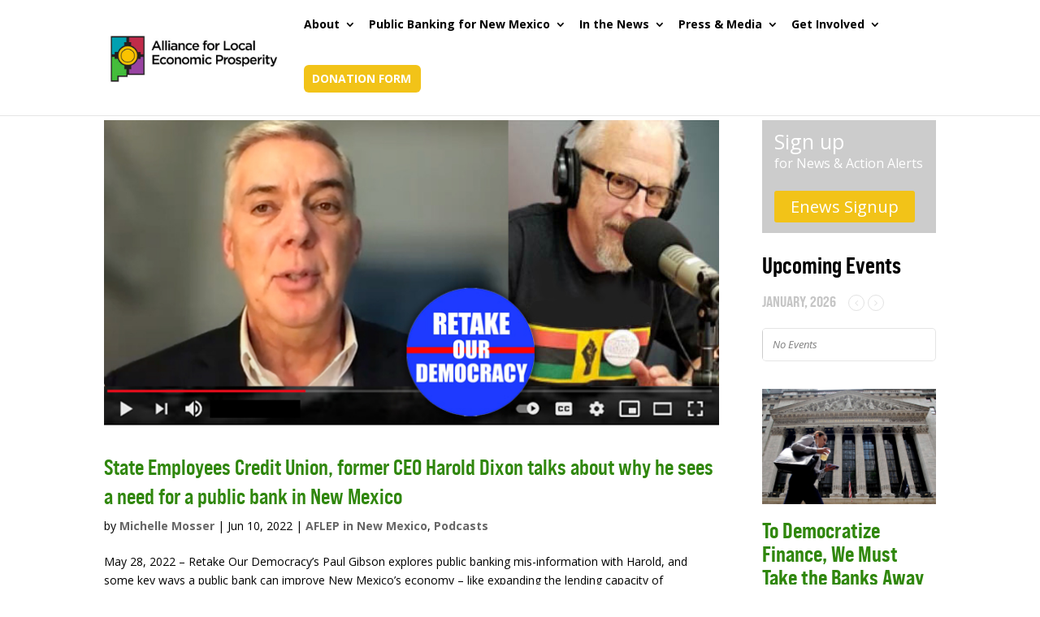

--- FILE ---
content_type: text/css
request_url: https://aflep.org/wp-content/themes/AFLEP-Custom-Child-Theme/style.css?ver=4.25.2
body_size: 8129
content:
/* 
 Theme Name:   AFLEP Custom Child Theme
 Theme URI:    
 Description:  
 Author:       Brand Nature
 Author URI:   
 Template:     Divi
 Version:      1.0

 /* == Add your own styles below this line ==
--------------------------------------------*/



/*ALSO SEE admin-style.css*/

/*AC_Mod*/
#donation-form-container > .donation-success p {
    margin-top: 4px;
    margin-bottom: 20px;
    font-weight: 500;
}
/*AC_Mod Bloomerang Number field fix */
input[type=number] {
    background-color: #fff;
    border: 1px solid #bbb;
    padding: 2px;
    color: #4e4e4e;
}


/*AC_Mod Handles special cass of Divi slop by adjusting 2 column blog module (like next code block*/
@media (min-width: 981px) {
    .et_pb_column.et_pb_column_3_5.et_pb_column_6.et_pb_column.home-aflep-blog-col1 {
        width: 68%;
    }
    .et_pb_column.et_pb_column_2_5.et_pb_column_7.et_pb_column.home-aflep-blog-col2 {
        width: 32%;	
    }
}
.home-aflep-blog-col2, .home-aflep-blog-col2 article.et_pb_post {
    border: 1px solid #d8d8d8;
    background-color: #f2e2b0;
}
/*AC_Mod - Handles special case of 2 columns blog module. BECAUSE DIVI BLOWS & CAN ONLY DO 3 COLUMN BLOG. Change accordingly for for 4 or 5 cols.*/
.aflep-blog-home .et_pb_salvattore_content[data-columns]::before {
	content: '2 .column.size-1of2' !important;
}
@media only screen and ( min-width: 981px ) {
	.aflep-blog-home .column.size-1of2 {
	    width: 47%!important;
	    margin-right: 3%;
	}
}
@media screen and (max-width: 980px) {
    .aflep-blog-home .column.size-1of2 {
	    width: 47%!important;
	    margin-right: 3% !important;
	}
}
@media (max-width: 768px) {
    .aflep-blog-home .column.size-1of2 {
        width: 100%!important;
        margin-right: 0%;
	}
}

/*AC_Mod Sidebar post & sidebar formatting*/
.sidebar-row-for-posts {
    margin: 0px;
    padding-top: 14px;
    padding-bottom: 0px;
    width: 100%;
}
.sidebar-row-for-posts article.et_pb_post {
    margin-bottom: 0px;
}
.sidebar-row-for-posts article.et_pb_post h2.entry-title {
    margin-top: -18px;
    font-size: 24px;
    line-height: 26px;
}
.sidebar-row-for-posts .entry-title > a {
    color: #30870d !important;
}
.sidebar-row-for-posts .addtoany_content {
    display: none;
}
@media only screen and (min-width: 1350px) {
    #sidebar-section-for-posts.et_pb_section {
        padding: 0;
    }
}
.sidebar-row-for-posts article.post, .video-posts-title-fix article.post {
    padding-bottom: 0px;
}

.textwidget .video-posts-title-fix { /* Hide top entry title for video posts */
    margin-top: -36px !important;
}

.video-posts-title-fix article.et_pb_post > h2.entry-title { /* Hide top entry title for video posts */
    display: none;
}
.video-posts-title-fix article.et_pb_post .post-content h2.entry-title { /* see functions.php for insertion of entry-title*/
    margin-top: 12px;
}

.video-posts-title-fix article.et_pb_post .post-content .fluid-width-video-wrapper {
    margin-bottom:-16px;
}

.video-posts-title-fix .addtoany_content {
    display: none;
}

.video-posts-title-fix a {
    color: #30870d !important;
}

/*AC_Mod fix vertical spacing on blog module posts*/
.et_pb_column .et_pb_blog_grid .et_pb_salvattore_content article.et_pb_post.post.type-post, .et_pb_column .et_pb_blog_grid .et_pb_salvattore_content .column.size-1of2 article.et_pb_post.post.type-post, .et_pb_module article.et_pb_post  {
    margin-bottom: 36px;
}
/*AC_Mod styling for AFLEP Video posts*/
.video-posts-title-fix .et_pb_blog_grid .et_pb_post {
    border:none;
}
.home-more-videos {
    float: right;
    margin-top: -10px;
    margin-bottom: 20px !important;
    margin-right: 12px;
}

/*AC_Mod hide the post-meta, eg date etc, if a post is a NM or national video. See functions.php for adding of categories/tags classes to the body tag*/
body.public-bank-nm-videos article > .et_post_meta_wrapper p.post-meta, body.national-pbi-videos article > .et_post_meta_wrapper p.post-meta {
    display: none;
}
/*Add some padding-bottom to make up for spacing lost by hiding post-meta*/
body.public-bank-nm-videos article > .et_post_meta_wrapper h1.entry-title, body.national-pbi-videos article > .et_post_meta_wrapper h1.entry-title {
    padding-bottom: 20px;
}



/*AC_Mod Endorsers Gallery & Allied Organization pages*/
.aflep-hdr-title {
    float: left;
    margin-right: 20px;
    width: auto;
}
.aflep-hdr-text {
    overflow: hidden;
}
@media screen and (max-width: 980px) {
    .aflep-hdr-title {
        float: none;
        margin-right: 0;
        width: auto;
    }
}

/*AC_Mod Home page Add your organization button*/
.home-add-button {
    display: inline-block;
    padding-top: 3px;
    padding-bottom: 5px;
    padding-left: 12px;
    padding-right: 12px;
    border-radius: .3em;
    border-width: 0;
    border-style: solid;
    background: #30870d;
    color: #fff;
}
.home-add-button a {
    font-family: 'Open Sans', Arial, sans-serif;
    font-size: 1.05em;
    line-height: 1.2;
    font-weight: 600;
    text-align: center;
    color: #fff;
}
.home-add-button:hover {
    background: #00a0b2;
}

/*AC_Mod GRIDBUILDER Grid pages */
/*Fix for slight cropping problem on all masonary card images - except endorsers*/
.wp-grid-builder:not(.endorsers-gallery):not(.endorsers-home-module) .wpgb-masonry .wpgb-card .wpgb-card-media-thumbnail > a > div {
	background-size: contain;
}
.endorsers-gallery .wpgb-card-media.wpgb-card-media-button.wpgb-scheme-light, .endorsers-home-module .wpgb-card-media.wpgb-card-media-button.wpgb-scheme-light {
	padding-top: 100%;
	height: 0;
}
.endorsers-gallery .wpgb-card-media.wpgb-card-media-button.wpgb-scheme-light > .wpgb-card-media-thumbnail > a > div, .endorsers-home-module .wpgb-card-media.wpgb-card-media-button.wpgb-scheme-light > .wpgb-card-media-thumbnail > a > div {
	background-position: 50% 0;
}
.endorsers-gallery .wpgb-facet>fieldset:last-child {
	margin-bottom: 30px;
}
.wpgb-facet .wpgb-pagination li a[aria-current] {
	color: #858585 !important;
}
@media (max-width: 768px) {
    .wp-grid-builder .wpgb-card-footer > .wpgb-card-media-button.aflep-read-quote-button {
        margin: 5px 1.4em 10px;
    }
}
@media (max-width: 768px) {
    .wp-grid-builder .wpgb-card-body > .wpgb-card-media-button.aflep-read-statement-button {
        margin: 5px 2.6em 10px;
    }
}

/*AC_Mod GRIDBUILDER LIGHTBOXES*/
/*Home page Endosers module and Endorsers Gallery
/*Note for this css to work the class "endorsers-grid" needs to be added through javascript in respective grid*/
.wpgb-lightbox-holder.endorsers-grid figure.wpgb-lightbox-figure {
	width: auto!important;
}
.wpgb-lightbox-holder.endorsers-grid figure.wpgb-lightbox-figure > img {
	width: 250px!important;
	height: auto!important;
	float: left;
}
.wpgb-lightbox-holder.endorsers-grid figure.wpgb-lightbox-figure .wpgb-lightbox-caption {
	margin-left: 250px;
}
.wpgb-lightbox-holder.endorsers-grid figure.wpgb-lightbox-figure .wpgb-lightbox-caption .wpgb-lightbox-title {
	text-align: left;
	font-size: 1.3em;
	font-weight: 600;
	width: 350px;
	margin-top: -12px;
}
.wpgb-lightbox-holder.endorsers-grid figure.wpgb-lightbox-figure .wpgb-lightbox-caption .wpgb-lightbox-title .endorsee-title-org {
	font-size: .8em;
	font-weight: 400;
}
.wpgb-lightbox-holder.endorsers-grid figure.wpgb-lightbox-figure .wpgb-lightbox-caption .wpgb-lightbox-desc {
	text-align: left;
	font-size: 1.2em;
	font-weight: 500;
	line-height: 1.2em;
	width: 350px;
	color: white;
}
@media (max-width: 768px) {
    .wpgb-lightbox-holder.endorsers-grid figure.wpgb-lightbox-figure {
        width: auto !important;
        text-align: center;
    }
    .wpgb-lightbox-holder.endorsers-grid figure.wpgb-lightbox-figure > img {
        width: 250px !important;
        height: auto !important;
        float: none;
        margin: auto;
    }
    .wpgb-lightbox-holder.endorsers-grid figure.wpgb-lightbox-figure .wpgb-lightbox-caption {
        margin-top: 8px;
        margin-left: 20px;
        padding-left: 0;
    }
    .wpgb-lightbox-holder.endorsers-grid figure.wpgb-lightbox-figure .wpgb-lightbox-caption .wpgb-lightbox-title {
        text-align: left;
        font-size: 1.3em;
        font-weight: 600;
        width: 350px;
        margin-top: 0;
    }
    .wpgb-lightbox-holder.endorsers-grid figure.wpgb-lightbox-figure .wpgb-lightbox-caption .wpgb-lightbox-title .endorsee-title-org {
        font-size: .8em;
        font-weight: 400;
    }
    .wpgb-lightbox-holder.endorsers-grid figure.wpgb-lightbox-figure .wpgb-lightbox-caption .wpgb-lightbox-desc {
        text-align: left;
        font-size: 1.2em;
        font-weight: 500;
        line-height: 1.2em;
        width: 350px;
        color: white;
        padding-top: 14px;
    }
}

/*Home allies module and Allies page*/
/*Note for this css to work the class "allies-grid" needs to be added through javascript in respective grid*/
.wpgb-lightbox-holder.allies-grid figure.wpgb-lightbox-figure {
	width: auto!important;
    text-align: center;
}
.wpgb-lightbox-holder.allies-grid figure.wpgb-lightbox-figure > img {
	width: 426px!important;
	height: auto!important;
	float: none;
    margin: auto;
    box-shadow: 0 0 0 12px #FFFFFF;
}
.wpgb-lightbox-holder.allies-grid figure.wpgb-lightbox-figure figcaption.wpgb-lightbox-caption {
	margin-top: 20px;
	padding-left: 0;
}
.wpgb-lightbox-holder.allies-grid figure.wpgb-lightbox-figure .wpgb-lightbox-caption .wpgb-lightbox-title {
	text-align: left;
	font-size: 1.3em;
	font-weight: 600;
	width: 440px;
	margin-top: 0;
}
.wpgb-lightbox-holder.allies-grid figure.wpgb-lightbox-figure .wpgb-lightbox-caption .wpgb-lightbox-title .ally-link {
	white-space: nowrap;
	font-size: 16px;
	font-weight: normal;
}
.wpgb-lightbox-holder.allies-grid figure.wpgb-lightbox-figure figcaption a {
	color: #c9fdc5;
}
.wpgb-lightbox-holder.allies-grid figure.wpgb-lightbox-figure .wpgb-lightbox-caption .wpgb-lightbox-desc {
	text-align: left;
	font-size: 1.2em;
	font-weight: 500;
	line-height: 1.2em;
	width: 440px;
	color: white;
	padding-top: 14px;
}
@media (max-width: 768px) {
    .wpgb-lightbox-holder.allies-grid figure.wpgb-lightbox-figure > img {
        width: 326px !important;
    }
    .wpgb-lightbox-holder.allies-grid figure.wpgb-lightbox-figure .wpgb-lightbox-caption .wpgb-lightbox-title {
        width: 340px;
    }
    .wpgb-lightbox-holder.allies-grid figure.wpgb-lightbox-figure .wpgb-lightbox-caption .wpgb-lightbox-desc {
        width: 340px;
    }
}

/*Video modules (eg on Home page). Note for this css to work the class "video" needs to be added through javascript in respective grid*/
.wpgb-lightbox-holder.video figure.wpgb-lightbox-figure .wpgb-lightbox-caption .wpgb-lightbox-title {
	display:none;
}


/*AC_Mod hide empty p tag added by Gridbuilder at top of post content*/
/*article .entry-content > p {
    display: none;
}*/


/*AC_Mod Homepage fixes*/
/*Fix 3rd slider (.et_pb_slide_2) on home page with custom theming*/
/*AC_Mod added*/
.et_pb_slide_2 {
    padding-top: 3%;
    padding-left: 8%;
    padding-right: 8%;
}
.et_pb_slide_2 .et_pb_slide_description, .et_pb_slide_2 .et_pb_slider_fullwidth_off .et_pb_slide_description {
    padding: 0;
}
.et_pb_slide_2 .et_pb_slide_content {
    display: inline-block;
}
.et_pb_slide_2 .et_pb_slide_description > h2.et_pb_slide_title {
    display: none;
}
.et_pb_slide_2 .aflep-home-slider-image {
    width: 280px;
    height: auto;
    float: left;
}
.et_pb_slide_2 .aflep-home-slider-text {
    margin-left: 300px;
}

/*AC_Mod screen width fix home page slider*/
@media screen and (max-width: 980px) {
    .et_pb_slide_2 {
        padding-top: 0;
        padding-left: 16px;
        padding-right: 16px;
    }
    .et_pb_slide_2 .aflep-home-slider-image {
        width: 280px;
        height: auto;
        margin: auto;
        float: none;
    }
    .et_pb_slide_2 .aflep-home-slider-text {
        margin-left: 0;
    }
    .et_pb_slide_2 .aflep-home-slider-text h2.et_pb_slide_title {
        margin-bottom: 0 !important;
    }
}
@media (max-width: 768px) {
    .et_pb_slide_2 .aflep-home-slider-text > h2.et_pb_slide_title {
        margin-bottom: -16px !important;
    }
}

/*AC_Mod for ContentViews plugin blog title link */
h3.pt-cv-title > a {
    color: #474747!important;
}


/*AC_Mod home Public Banking Made Easy fix so centers in tablet */
.aflep-divi-columm-enable-center-align > div {
    margin: auto;
}

/*AC_Mod Home page and elsewhere in future - add spacing under audio players on the home page article listing*/
.mejs-container.wp-audio-shortcode.mejs-audio {
    margin-bottom: 18px;
}


/*AC_Mod Advanced Forms Pro theming*/
.acf-form .acf-fields > .acf-field {
    border-top: none;
    padding-left: 0px;
    padding-top: 0px;
}
.acf-form .acf-field .acf-label {
    margin-bottom: 6px;
}
.acf-form .acf-field .acf-label label, .acf-form ul.acf-radio-list li label, .acf-form ul.acf-checkbox-list li label, .acf-form ul.acf-radio-list li, .acf-form ul.acf-checkbox-list li {
    font-size: 16px
}
.acf-form ul.acf-radio-list, .acf-form ul.acf-checkbox-list {
    margin-top: -7px;
}
.acf-form ul.acf-radio-list li, .acf-form ul.acf-checkbox-list li {
    padding-top: 3px;
}
.acf-form ul.acf-radio-list li > label > input {
    margin-right: 8px;
}
.acf-field > .acf-input > .acf-input-wrap > input, .acf-field > .acf-input > textarea, .acf-field > .acf-input > select {
    font-size: 16px;
    color: #000;
}
.acf-field > .acf-input > select {
    padding: 3px;
}
.acf-form .acf-fields > .acf-field.adv-forms-field-group-fix > .acf-input > .acf-fields.-top.-border {
    padding-left: 12px;
    padding-top: 8px;
}
.acf-field.acf-field[data-width]+.acf-field[data-width] {
    border-left: none;
}
.acf-form input#acf-field_5cf573a7447da, .acf-form input#acf-field_5f985c8dc53ea {
    /*Fix the heavy border around the URL field*/
    border: 1px solid #bbb;
}
.acf-form .af-field-endorsee-name {
    /*This is a calculated field that needs to be hidden*/
    display: none;
}
.acf-form .af-submit {
    text-align: center;
}
.acf-form .af-submit button {
    padding: 9px 15px 11px 15px;
    background-color: #30870d;
    font-size: 1.35em;
    font-weight: 600;
    letter-spacing: 1px;
    color: white;
    cursor: pointer;
    border-radius: 6px;
}
.acf-form .af-submit button:hover {
    background-color: #00a0b2;
}


/*AC_Mod general Divi fixes*/
.et_pb_post .entry-content {
    padding-top: 0px;
}
@media only screen and (min-width: 1350px) {
    .et_builder_inner_content > .et_pb_section {
        padding: 24px 0;
    }
}
@media (min-width: 981px) {
    .et_builder_inner_content > .et_pb_section {
        padding: 24px 0;
    }
}
@media (max-width: 980px) {
    .et_builder_inner_content > .et_pb_section {
        padding: 20px 0;
    }
}
@media (max-width: 768px) {
    .et_builder_inner_content > .et_pb_section.et_pb_section_1 {
        padding: 16px 0;
    }
    .entry-content p, .entry-content ul, .entry-content ol {
        font-size: 16px;
    }
    .et_pb_team_member .et_pb_team_member_image {
        text-align: left;
    }
}
.et_pb_module.et_pb_sidebar_0.et_pb_widget_area {
    margin-top: 6px;
}



/*AC_Mod*/
.wp-caption {
    line-height: 1.4em;
}
#attachment_4540.wp-caption {
    text-align: left;
}


/*General Styles*/
.mobile_menu_bar::before {
    color: #00A0B1 !important;
}
body, .et_pb_bg_layout_light .et_pb_post p, #top-menu a {
    color: black;
}
#top-menu li li a {
    line-height: 1.2em;
}
p, ul, ol {
    font-size: 16px;
}
.textwidget p, .text-widget ul, .text-widget ol {
    font-size: 16px;
    line-height: 1.3em;
}
#ctf p.ctf-tweet-text, #ctf p.ctf-media-link {
    font-size: 16px !important;
}
#logo {
    max-height: 70px !important;
}
/*Link Styles - General*/
a {
    font-weight: 400;
}
/*Column Sizing*/
.et_right_sidebar #left-area {
    padding-right: 5.2%;
}
.et_right_sidebar #sidebar {
    padding-left: 0;
}
#sidebar {
    width: 20.875%;
}
/*Header*/
#top-menu-nav {
    margin-top: -10px;
}
#top-menu li.current-menu-ancestor > a {
    color: black;
}
#main-header.et-fixed-header {
    min-height: 72px;
}
/*Headings*/
.et_pb_member_position {
    text-transform: uppercase;
    font-size: 14px;
    margin-bottom: 20px;
}
.et_pb_team_member_description h4.et_pb_module_header {
    font-size: 25px;
    margin-bottom: 0;
    padding-bottom: 0;
}
/*Images*/
#main-content img {
    padding-bottom: 10px;
}
.home #main-content img, .page-id-6771 #main-content img {
    padding-bottom: 0;
}
.et_pb_team_member {
    padding-bottom: 30px;
}
/*Interior Pages Header*/
.et_pb_section.et_pb_section_0.et_pb_with_background.et_section_regular p {
    font-size: 40px;
}
/*Primary Nav*/
#top-menu li.current-menu-ancestor > a {
    color: #30870d !important;
}
#top-menu li.current-menu-item > a {
    color: #30870d !important;
}
.nav li ul {
    visibility: hidden;
    z-index: 9999;
    width: 240px;
    border-top: 3px solid #30870d;
}




/*Fonts*/
@font-face {
    font-family: 'bebas_neue_proSexpandedBd';
    src: url('fonts/bebasneuepro-smebd-webfont.woff2') format('woff2'), url('fonts/bebasneuepro-smebd-webfont.woff') format('woff');
    font-weight: normal;
    font-style: normal;
}
@font-face {
    font-family: 'bebas_neue_proSexpandedBdIt';
    src: url('fonts/bebasneuepro-smebdit-webfont.woff2') format('woff2'), url('fonts/bebasneuepro-smebdit-webfont.woff') format('woff');
    font-weight: normal;
    font-style: normal;
}
@font-face {
    font-family: 'bebas_neue_proSexpandedBk';
    src: url('fonts/bebasneuepro-smebk-webfont.woff2') format('woff2'), url('fonts/bebasneuepro-smebk-webfont.woff') format('woff');
    font-weight: normal;
    font-style: normal;
}
@font-face {
    font-family: 'bebas_neue_proSexpandedBkIt';
    src: url('fonts/bebasneuepro-smebkit-webfont.woff2') format('woff2'), url('fonts/bebasneuepro-smebkit-webfont.woff') format('woff');
    font-weight: normal;
    font-style: normal;
}
@font-face {
    font-family: 'bebas_neue_proSexpandedIt';
    src: url('fonts/bebasneuepro-smeit-webfont.woff2') format('woff2'), url('fonts/bebasneuepro-smeit-webfont.woff') format('woff');
    font-weight: normal;
    font-style: normal;
}
@font-face {
    font-family: 'bebas_neue_proSexpandedLt';
    src: url('fonts/bebasneuepro-smelg-webfont.woff2') format('woff2'), url('fonts/bebasneuepro-smelg-webfont.woff') format('woff');
    font-weight: normal;
    font-style: normal;
}
@font-face {
    font-family: 'bebas_neue_proSexpandedLtIt';
    src: url('fonts/bebasneuepro-smelgit-webfont.woff2') format('woff2'), url('fonts/bebasneuepro-smelgit-webfont.woff') format('woff');
    font-weight: normal;
    font-style: normal;
}
@font-face {
    font-family: 'bebas_neue_proSexpandedmiddle';
    src: url('fonts/bebasneuepro-smemd-webfont.woff2') format('woff2'), url('fonts/bebasneuepro-smemd-webfont.woff') format('woff');
    font-weight: normal;
    font-style: normal;
}
@font-face {
    font-family: 'bebas_neue_pSexpandedmiddleIt';
    src: url('fonts/bebasneuepro-smemdit-webfont.woff2') format('woff2'), url('fonts/bebasneuepro-smemdit-webfont.woff') format('woff');
    font-weight: normal;
    font-style: normal;
}
@font-face {
    font-family: 'bebas_neue_proSexpandedRg';
    src: url('fonts/bebasneuepro-smerg-webfont.woff2') format('woff2'), url('fonts/bebasneuepro-smerg-webfont.woff') format('woff');
    font-weight: normal;
    font-style: normal;
}
@font-face {
    font-family: 'bebas_neue_proSexpandedXBd';
    src: url('fonts/bebasneuepro-smeeb-webfont.woff2') format('woff2'), url('bebasneuepro-smeeb-webfont.woff') format('woff');
    font-weight: normal;
    font-style: normal;
}
@font-face {
    font-family: 'bebas_neue_proSexpandedXBdIt';
    src: url('fonts/bebasneuepro-smeebit-webfont.woff2') format('woff2'), url('fonts/bebasneuepro-smeebit-webfont.woff') format('woff');
    font-weight: normal;
    font-style: normal;
}


#sidebar .et_pb_widget {
    margin-bottom: 0;
}
#et_top_search {
    display: none;
}


a {
    color: #30870d;
    font-weight: 600;
}
blockquote {
    font-family: 'Georgia', serif;
    font-size: larger;
    font-style: italic;
}


/*Headers*/
h1, h2, h3, h4, h5, h6 {
    padding-bottom: 10px;
    color: #333;
    font-weight: 500;
    line-height: 1em;
    font-family: 'bebas_neue_proSexpandedBd', sans-serif;
}
h1 {
    font-size: 38px;
}
h2 {
    font-size: 32px;
    font-family: 'bebas_neue_proSexpandedBd', sans-serif;
    color: #00A0B1;
}
/*AC_Mod added all the et_pb_column_1.... to clean up divi inserted garbage*/
h3, .et_pb_column_1_3 h3, .et_pb_column_1_4 h3, .et_pb_column_1_5 h3, .et_pb_column_1_6 h3, .et_pb_column_2_5 h3 {
    font-size: 27px;
    font-family: 'bebas_neue_proSexpandedRg' !important;
    line-height: 31px;
    font-weight: 600;
}
.larger-h3 h3 { /*Used for column headings in Videos page*/
    font-size: 30px;
    margin-bottom: -8px;
}  
/*AC_Mod*/
h4 {
    line-height: 1.2em;
}

h4.widgettitle {
    font-family: 'bebas_neue_proSexpandedXBd' !important;
}
h1.entry-title {
    font-family: 'bebas_neue_proSexpandedBd' !important;
    font-size: 38px;
    color: #00A0B1;
}
h2.entry-title {
    font-family: 'bebas_neue_proSexpandedBd' !important;
    font-size: 36px;
    color: #333;
}
.hide-divi-hack-grid:not(.ui-sortable) { /*Don't hide in divi editor because of the editor inserted ui-sortable*/
    display:none;
}
/*AC_Mod use different h3 sized h2 when in Divi blog module*/
.et_pb_module .et_pb_blog_grid h2.entry-title, .et_pb_module article.et_pb_post h2.entry-title {
    margin-top: -12px;
    line-height: 29px;
    font-size: 27px;
    padding-bottom: 6px;
}



.home .et_pb_post .entry-title a, .page-id-6771 .et_pb_post .entry-title a, .et_pb_post h2 a {
    color: #30870d;
    font-size: 27px;
    line-height: 27px;
}

/*Slider stuffs*/
.home .et_pb_fullwidth_slider_0.et_pb_slider .et_pb_slide_description .et_pb_slide_title, .page-id-6771 .et_pb_fullwidth_slider_0.et_pb_slider .et_pb_slide_description .et_pb_slide_title {
    font-family: 'bebas_neue_proSexpandedXBd' !important;
    font-size: 52px;
    color: #FFFFFF !important;
}
.et_pb_fullwidth_slider_0.et_pb_slider .et_pb_slide_description .et_pb_slide_title {
    font-family: 'bebas_neue_proSexpandedBk' !important;
}
.et_pb_section.et_pb_section_0.et_pb_with_background.et_section_regular p {
    font-family: 'bebas_neue_proSexpandedBk' !important;
}

/*Home Page Slider*/
.et_pb_slide_content p:last-of-type {
    line-height: 13px;
}
.et_pb_slide_content .et_pb_more_button {
    line-height: 1.1em !important;
}

/*Homepage Marquee*/
#homepage-marquee {
    width: 100%;
    height: auto;
}
#homepage-marquee .single-endorsee-wrapper {
    display: inline-block;
}
#homepage-marquee {
    margin: 0 auto;
    white-space: nowrap;
    overflow: hidden;
    box-sizing: border-box;
}
#homepage-marquee span {
    display: inline-block;
    height: auto;
    /*padding-left: 100%;   show the marquee just outside the paragraph */
    animation: homepage-marquee 75s linear infinite;
}
#homepage-marquee span:hover {
    animation-play-state: paused;
}
@keyframes homepage-marquee {
    0% {
        transform: translate(0, 0);
    }
    100% {
        transform: translate(-100%, 0);
    }
}

/*Home*/
.home .eventon_events_list .eventon_list_event .evcal_desc span.evo_above_title span.featured, .page-id-6771 .eventon_events_list .eventon_list_event .evcal_desc span.evo_above_title span.featured, .evo_pop_body .evcal_desc span.evo_above_title span.featured {
    display: none;
}
h2.turquoise {
    color: #00A0B1;
    font-family: "Georgia", serif;
    font-size: 40px;
    line-height: 42px;
}
.home .one_half, .page-id-6771 .one_half {
    text-align: right;
}
.home .one_half.et_column_last, .page-id-6771 .one_half.et_column_last {
    text-align: left;
}
.home .et_pb_section_3 .et_pb_slider_fullwidth_off .et_pb_slide_description, .page-id-6771 .et_pb_section_3 .et_pb_slider_fullwidth_off .et_pb_slide_description {
    padding: 0;
}
.et_pb_slider .et_pb_slide_1 {
    background-color: transparent !important;
}
.ajde_evcal_calendar.boxy.box_3 .eventon_list_event:nth-of-type(2), .ajde_evcal_calendar.boxy.box_3 .eventon_list_event:nth-of-type(3) {
    border-left: 1px solid white;
}


/*Padding on MC List in Footer*/
.yikes-easy-mc-success-message {
    padding-bottom: 12px !important;
}
/*Leadership Team Image Padding*/
.page-id-3287 #main-content img {
    margin-bottom: 0;
    padding-bottom: 20px;
}


/*Interior Header*/
.page div.et_pb_section.et_pb_section_0 {
    background-image: url(https://aflep.org/wp-content/uploads/2019/05/Sandias-ABQ-pano-Title-Bar.2.jpg), linear-gradient(180deg, #2b87da 0%, #29c4a9 100%) !important;
    padding: 50px 0 0px 0 !important;
}

body #page-container .et_pb_section .et_pb_fullwidth_slider_0.et_pb_slider .et_pb_more_button.et_pb_button {
    background-color: #f2c318d1 !important;
}
#main-content .et_pb_slider_fullwidth_off img {
    padding-bottom: 0;
}
li {
    margin-bottom: 10px;
}
.et_pb_title_container h1 {
    font-size: 36px;
    color: #00A0B1;
}
.home .et_pb_fullwidth_slider_0.et_pb_slider .et_pb_slide_description .et_pb_slide_title, .page-id-6771 .et_pb_fullwidth_slider_0.et_pb_slider .et_pb_slide_description .et_pb_slide_title {
    font-family: "AvenirNextCondensed-Bold", "Futura-CondensedExtraBold", HelveticaNeue-CondensedBold, "Ubuntu Condensed", "Liberation Sans Narrow", "Franklin Gothic Demi Cond", "Arial Narrow", sans-serif-condensed, Arial, "Trebuchet MS", "Lucida Grande", Tahoma, Verdana, sans-serif;
    font-family: 'bebas_neue_proSexpandedXBd' !important;
    font-weight: bold;
}
body #page-container .et_pb_fullwidth_slider_0.et_pb_slider .et_pb_more_button.et_pb_button {
    border: none;
}

.home.page div.et_pb_section.et_pb_section_0, .page-id-6771.page div.et_pb_section.et_pb_section_0 {
    background-image: none !important;
    padding: 50px 0 0px 0 !important;
}
.home.page div.et_pb_section.et_pb_section_0, .page-id-6771.page div.et_pb_section.et_pb_section_0  {
    padding-top: 0 !important;
}


/*Random About Us - Our Story Heading Padding Fix*/
.page-id-3285 .et_pb_row_0.et_pb_row {
    padding-top: 20px;
}

#evcal_widget {
    margin-bottom: 20px;
}
.et_overlay::before, .et_pb_bg_layout_light .et_pb_more_button, .et_pb_bg_layout_light .et_pb_newsletter_button, .et_pb_bg_layout_light .et_pb_promo_button, .et_pb_bg_layout_light.et_pb_module.et_pb_button, .et_pb_contact_submit, .et_pb_filterable_portfolio .et_pb_portfolio_filters li a.active, .et_pb_filterable_portfolio .et_pb_portofolio_pagination ul li a.active, .et_pb_gallery .et_pb_gallery_pagination ul li a.active, .et_pb_member_social_links a:hover, .et_pb_pricing li a, .et_pb_pricing_table_button, .et_pb_sum {
    color: #00A0B1;
}



.ajde_evcal_calendar .calendar_header p, .ajde_evcal_calendar .evcal_evdata_row .evcal_evdata_cell h3.evo_h3, .evo_lightbox_content h3.evo_h3, body .ajde_evcal_calendar h4.evo_h4, .evo_content_in h4.evo_h4, .evo_metarow_ICS .evcal_evdata_cell p a, .eventon_events_list .eventon_list_event .evcal_desc span.evcal_desc2, .eventon_list_event .evcal_desc span.evcal_event_title, .evcal_desc span.evcal_desc2, .evo_metarow_ICS .evcal_evdata_cell p a, .evo_metarow_learnMICS .evcal_col50 .evcal_evdata_cell p a, .eventon_list_event .evo_metarow_locImg p.evoLOCtxt .evo_loc_text_title, .evo_clik_row .evo_h3, .evotax_term_card .evotax_term_details h2, .evotax_term_card h3.evotax_term_subtitle, .ajde_evcal_calendar .evo_sort_btn, .eventon_main_section #evcal_cur, .ajde_evcal_calendar .calendar_header p.evo_month_title, .ajde_evcal_calendar .eventon_events_list .evcal_month_line p, .eventon_events_list .eventon_list_event .evcal_cblock, .ajde_evcal_calendar .evcal_month_line, .eventon_event .event_excerpt_in h3 {
    font-family: 'bebas_neue_proSexpandedXBd' !important;
}
.eventon_events_list .eventon_list_event .evcal_desc span.evcal_desc2 {
    text-transform: none !important;
}
.eventon_events_list .eventon_list_event .evcal_desc span.evcal_event_subtitle, .evo_pop_body .evcal_desc span.evcal_event_subtitle {
    text-transform: none !important;
}
/*AC_Mod added*/
.evo_below_title {
    font-weight: normal;
}


/*Widgets in Footer*/
#main-footer h4, .footer-widget h4 {
    font-family: "AvenirNextCondensed-Bold", "Futura-CondensedExtraBold", HelveticaNeue-CondensedBold, "Ubuntu Condensed", "Liberation Sans Narrow", "Franklin Gothic Demi Cond", "Arial Narrow", sans-serif-condensed, Arial, "Trebuchet MS", "Lucida Grande", Tahoma, Verdana, sans-serif;
    font-family: 'bebas_neue_proSexpandedXBd' !important;
}
/*Donate Button*/
.page-id-10262 #top-menu li.current-menu-item > a {
    color: white !important;
}
#top-menu li {
    padding-right: 12px !important;
}
#menu-item-10265 {
    margin-bottom: 28px; /*AC_Mod added for fixing Donation button positioning at small desktop/tablet sizes*/
    background-color: #f2c318;
    padding-top: 10px !important;
    padding-right: 9px !important;
    padding-left: 10px !important;
    padding-bottom: 10px !important;
    max-height: 34px;
    border-radius: 6px;
    opacity: 1;
    -webkit-transition: all .1s ease-in-out;
    -moz-transition: all .1s ease-in-out;
    transition: all .1s ease-in-out;
}
#et_mobile_nav_menu #menu-item-10265 {  /*AC_Mod added for mobile */
    margin-left: 10%;
    width: 80%;
    margin-bottom: 8px;
    padding-top: 0px !important;
    text-align: center;
}
#et_mobile_nav_menu #menu-item-10265 a {  /*AC_Mod added for mobile */
    padding-top: 5px !important;
}
#menu-item-10265:hover {
    background-color: #30870D;
    opacity: 1;
    -webkit-transition: all .1s ease-in-out;
    -moz-transition: all .1s ease-in-out;
    transition: all .1s ease-in-out;
}
#menu-item-10265 a {
    color: white !important;
    text-transform: uppercase;
    font-weight: 600 !important;
    opacity: 1 !important;
}




/*Buttons*/
.et_pb_contact_submit {
    color: white;
}
.et_pb_contact_submit:hover, .et_pb_pricing_table_button:hover {
    background-color: #9844A2;
}

.events-button {
    text-transform: uppercase;
    color: black !important;
    border-bottom: 2px solid #7EBEC5;
    padding-top: 20px;
    padding-bottom: 5px;
    margin-top: 30px;
}

/*Yikes Submit*/
.yikes-mailchimp-submit-button-span-text {
    color: white;
    font-size: 17px;
    font-weight: 600;
    text-transform: uppercase;
}
.yikes-easy-mc-form .yikes-easy-mc-submit-button {
    background-color: #f2c318;
    padding-top: 9px;
    padding-right: 10px;
    padding-left: 10px;
    padding-bottom: 10px;
    border-radius: 6px;
    opacity: 1;
    border: 0;
    -webkit-transition: all .1s ease-in-out;
    -moz-transition: all .1s ease-in-out;
    transition: all .1s ease-in-out;
}
.yikes-easy-mc-form .yikes-easy-mc-submit-button:hover {
    background-color: #30870D;
    -webkit-transition: all .1s ease-in-out;
    -moz-transition: all .1s ease-in-out;
    transition: all .1s ease-in-out;
}
.yikes-easy-mc-form .yikes-easy-mc-submit-button.admin-logged-in {
    margin-bottom: 1em;
}
/*Search*/
#et_search_icon:hover {
    color: #30870d;
}
/*Footer*/
#main-footer {
    background-color: #545353;
}
#main-footer h4, .footer-widget h4 {
    color: white !important;
    font-size: 22px;
    text-transform: uppercase;
}
/*Bottom Footer*/
#footer-info a {
    color: white;
}
#footer-bottom {
    background-color: transparent;
}
#footer-info {
    color: white;
}
.et-social-icon a {
    display: inline-block;
    position: relative;
    color: white;
}
/*Donate*/
#left-area ul, .comment-content ul, .entry-content ul, body.et-pb-preview #main-content .container ul {
    /*AC_Mod commented out -> padding: 10px 0 25px 0;*/
    line-height: 26px;
    list-style-type: disc;
}
h2.give-form-title {
    display: none;
}
.give-btn {
    background: rgba(239, 183, 1);
    border: 1px solid #ccc;
    font-size: 18px;
}
/*Sidebar*/
.textwidget {
    padding-bottom: 25px;
}
.et_pb_column_1_4 .et_pb_widget {
    margin-bottom: 0 !important;
}
#main-content .container::before {
    display: none;
}
.et_pb_widget_area_left {
    border-right: none;
}
.et_pb_column_1_4 .et_pb_widget:first-of-type {
    margin-bottom: 10px !important;
}
.sidebar-action {
    color: white;
    background-color: #CCC;
    padding: 15px;
}
.et_pb_column_1_4 .et_pb_widget:first-of-type > h4.widgettitle {
    color: white;
}
.et_pb_gutters3 .et_pb_column_1_4 .et_pb_widget {
    padding-bottom: 0 !important;
}
.et_pb_widget_area_left {
    padding-right: 0;
}
h4.widgettitle {
    color: black;
    line-height: 30px;
    font-family: 'bebas_neue_proSexpandedXBd' !important;
    font-size: 28px;
}
.subscribe {
    position: relative;
    padding: .3em 1em;
    border: none;
}
.textwidget h2 {
    font-family: "AvenirNextCondensed-Bold", "Futura-CondensedExtraBold", HelveticaNeue-CondensedBold, "Ubuntu Condensed", "Liberation Sans Narrow", "Franklin Gothic Demi Cond", "Arial Narrow", sans-serif-condensed, Arial, "Trebuchet MS", "Lucida Grande", Tahoma, Verdana, sans-serif;
    font-family: 'bebas_neue_proSexpandedXBd' !important;
}
.et_pb_widget a {
    color: white;
}
.et_pb_button {
    background-color: #f2c318;
}
.et_pb_bg_layout_light .et_pb_button:hover, .et_pb_bg_layout_light.et_pb_button:hover {
    background-color: #30870d;
}
/*Twitter Feed*/
#ctf .ctf-header {
    border-bottom: 1px solid rgb(239, 183, 0);
}
/*Imported Styles for Slider*/
#fancybox-content {
    border: 0;
    width: 850px !important;
    height: auto;
    overflow: hidden !important;
}
.social-icons {
    float: left;
    margin-left: 10px;
}
.social-icons a {
    display: inline-block;
    margin: 11px 3px;
    font-size: 11px;
    line-height: 28px;
}
.social-icons img {
    width: 25px;
}
/*  Letters to the Editor Page Template  */
div.lte-single-wrapper {
    margin-bottom: 55px;
}
.lte-single-wrapper h1.entry-title {
    color: black;
}
img.lte-headshot {
    float: left;
    margin: 0 25px 10px 0;
    border-radius: 5px;
    max-width: 150px;
}
div.lte-copy {}
span.lte-author {
    font-weight: bold;
}
span.lte-author-city {
    font-style: italic;
}



#homepage-marquee {
    width: 100%;
    height: auto;
}
#homepage-marquee .single-endorsee-wrapper {
    display: inline-block;
}
#homepage-marquee {
    margin: 0 auto;
    white-space: nowrap;
    overflow: hidden;
    box-sizing: border-box;
}
#homepage-marquee span {
    display: inline-block;
    height: auto;
    /*padding-left: 100%;   show the marquee just outside the paragraph */
    animation: homepage-marquee 75s linear infinite;
}
#homepage-marquee span:hover {
    animation-play-state: paused;
}
#homepage-marquee .marquee-span {}
@keyframes homepage-marquee {
    0% {
        transform: translate(0, 0);
    }
    100% {
        transform: translate(-100%, 0);
    }
}
/*Responsive*/
@media screen and (min-width: 1008px) {
    .internal .single-endorsee-wrapper {
        height: 164px;
        width: 131px;
        margin-left: -4px;
    }
}
@media (max-width: 980px) {
    .et_header_style_left #logo, .et_header_style_split #logo {
        max-width: 100%;
    }
    #et_top_search {
        display: none !important;
    }
}
@media screen and (max-width: 767px) {
    .et_pb_slider.et_pb_module .et_pb_slides .et_pb_slide_description h2.et_pb_slide_title {
        font-size: 40px;
    }
}
@media (max-width:768px) {
    #menu-item-10265 {
        background-color: white;
        padding: 0px 15px !important;
    }
    #menu-item-10265 a {
        color: black !important;
        text-transform: uppercase;
        font-weight: 600 !important;
        opacity: 1 !important;
    }
    .et_mobile_menu li a, .nav li li a {
        font-size: 16px;
    }
    .home .et_pb_section_4.et_pb_section, .page-id-6771 .et_pb_section_4.et_pb_section {
        padding-bottom: 0px;
        margin-bottom: 0px;
        padding-top: 0;
    }
    #ctf .ctf-header-name {
        font-weight: bold;
        margin-right: 6px;
        font-size: 14px;
    }
    .home .et_pb_row_6.et_pb_row, .page-id-6771 .et_pb_row_6.et_pb_row {
        padding-right: 0;
        padding-left: 0;
        padding-top: 10px;
    }
    .home .et_pb_row_5 .et_pb_column, .page-id-6771 .et_pb_row_5 .et_pb_column {
        margin-bottom: 0;
    }
    .home .et_pb_text_6.et_pb_text, .page-id-6771 .et_pb_text_6.et_pb_text {
        color: #894499 !important;
        padding: 20px;
        padding-bottom: 0;
    }
    .et_pb_text_7 {
        padding: 20px !important;
    }
    .et_pb_slider .et_pb_slide:first-child {
        display: list-item;
        padding: 0;
        min-height: 170px;
    }
    .home .et_pb_column .et_pb_module, .page-id-6771 .et_pb_column .et_pb_module {
        margin-bottom: 20px;
    }
    body #page-container .et_pb_button_0 {
        background: #f2c318;
        background-color: #f2c318 !important;
        opacity: 1;
    }
    .home h2, .page-id-6771 h2 {
        font-size: 25px;
        line-height: 1.2em;
    }
    .et_pb_fullwidth_slider_0 .et_pb_slide .et_pb_slide_description {
        padding-right: 0 !important;
        padding-left: 0 !important;
    }
    #endorsee-subcontent {
        text-align: center;
        padding: 5px 15%;
    }
    .et_pb_slider.et_pb_module .et_pb_slides .et_pb_slide_description h2.et_pb_slide_title {
        font-size: 33px;
        line-height: 33px;
    }
    .et_pb_slider.et_pb_module .et_pb_slides:first-of-type .et_pb_slide_description h2.et_pb_slide_title {
        margin-bottom: 60px;
    }
    .home #banner, .page-id-6771 #banner {
        height: 30%;
        padding-bottom: 15px;
    }
    #alt-banner {
        left: 0px !important;
        width: 100%;
    }
    #homepage-marquee span {
        display: inline-block;
        height: auto;
        /*padding-left: 100%;   show the marquee just outside the paragraph */
        animation: homepage-marquee 90s linear infinite;
    }
    #evcal_widget .eventon_events_list .evcal_desc2 {
        font-size: 24px !important;
    }
    img.alignleft {
        display: inline;
        float: none;
        margin-right: 0;
        width: 100%;
    }
    #sidebar #text-7 p {
        margin-bottom: -15px;
    }
    .et_pb_section.et_pb_section_0.et_pb_with_background.et_section_regular p {
        line-height: 38px;
    }
    .et_pb_section.et_pb_section_1 {
        padding: 0px 0;
    }
    .textwidget h2 {
        font-size: 30px !important;
    }
    .textwidget h4 {
        font-size: 20px !important;
        line-height: 24px;
    }
    .et_pb_widget_area .et_pb_widget a {
        color: inherit;
        font-size: 20px;
    }
    p, ul, ol {
        font-size: 18px;
    }
    .textwidget p, .text-widget ul, .text-widget ol {
        font-size: 18px;
        line-height: 1.3em;
    }
}

/*Random Fixes*/
#main-content img {
    padding-bottom: 0;
    margin-bottom: 0;
}
#homepage-marquee .marquee-span {
    width: 9240px;
}
.form-submit .et_pb_button {
    color: white;
}

--- FILE ---
content_type: text/css
request_url: https://aflep.org/wp-content/uploads/wpgb/grids/G17C7.css?ver=1716166187
body_size: 582
content:
:root{--wpgb-accent-scheme-1:#c9fdc5;--wpgb-dark-scheme-1:#444444;--wpgb-dark-scheme-2:#777777;--wpgb-dark-scheme-3:#999999;--wpgb-light-scheme-1:#ffffff;--wpgb-light-scheme-2:#f6f6f6;--wpgb-light-scheme-3:#f5f5f5;--wpgb-lightbox-background:rgba(10,10,10,0.77);--wpgb-lightbox-controls:#ffffff;--wpgb-lightbox-spinner:#ffffff;--wpgb-lightbox-title:#ffffff;--wpgb-lightbox-desc:#bbbbbb;}@media all and (-ms-high-contrast:none), (-ms-high-contrast:active){.wpgb-grid-17:not(.wpgb-enabled) .wpgb-viewport>div{margin:0 -0px}.wpgb-grid-17:not(.wpgb-enabled) .wpgb-card{width:calc(( 100% - 1 * 0px ) / 1 - 0.1px);margin:0px}}.wpgb-grid-17:not(.wpgb-enabled) .wpgb-viewport>div{grid-template-columns: repeat(1, 1fr);grid-gap:0px}@media screen and (max-width: 1200px){@media all and (-ms-high-contrast:none), (-ms-high-contrast:active){.wpgb-grid-17:not(.wpgb-enabled) .wpgb-viewport>div{margin:0 -0px}.wpgb-grid-17:not(.wpgb-enabled) .wpgb-card{width:calc(( 100% - 1 * 0px ) / 1 - 0.1px);margin:0px}}.wpgb-grid-17:not(.wpgb-enabled) .wpgb-viewport>div{grid-template-columns: repeat(1, 1fr);grid-gap:0px}.wp-grid-builder.wpgb-grid-17:not(.wpgb-enabled) .wpgb-card[data-col="1"],.wp-grid-builder.wpgb-grid-17:not(.wpgb-enabled) .wpgb-card[data-col="2"],.wp-grid-builder.wpgb-grid-17:not(.wpgb-enabled) .wpgb-card[data-col="3"],.wp-grid-builder.wpgb-grid-17:not(.wpgb-enabled) .wpgb-card[data-col="4"],.wp-grid-builder.wpgb-grid-17:not(.wpgb-enabled) .wpgb-card[data-col="5"],.wp-grid-builder.wpgb-grid-17:not(.wpgb-enabled) .wpgb-card[data-col="6"],.wp-grid-builder.wpgb-grid-17:not(.wpgb-enabled) .wpgb-card[data-col="7"],.wp-grid-builder.wpgb-grid-17:not(.wpgb-enabled) .wpgb-card[data-col="8"],.wp-grid-builder.wpgb-grid-17:not(.wpgb-enabled) .wpgb-card[data-col="9"],.wp-grid-builder.wpgb-grid-17:not(.wpgb-enabled) .wpgb-card[data-col="10"],.wp-grid-builder.wpgb-grid-17:not(.wpgb-enabled) .wpgb-card[data-col="11"]{grid-column: span 1}}@media screen and (max-width: 992px){@media all and (-ms-high-contrast:none), (-ms-high-contrast:active){.wpgb-grid-17:not(.wpgb-enabled) .wpgb-viewport>div{margin:0 -0px}.wpgb-grid-17:not(.wpgb-enabled) .wpgb-card{width:calc(( 100% - 1 * 0px ) / 1 - 0.1px);margin:0px}}.wpgb-grid-17:not(.wpgb-enabled) .wpgb-viewport>div{grid-template-columns: repeat(1, 1fr);grid-gap:0px}.wp-grid-builder.wpgb-grid-17:not(.wpgb-enabled) .wpgb-card[data-col="1"],.wp-grid-builder.wpgb-grid-17:not(.wpgb-enabled) .wpgb-card[data-col="2"],.wp-grid-builder.wpgb-grid-17:not(.wpgb-enabled) .wpgb-card[data-col="3"],.wp-grid-builder.wpgb-grid-17:not(.wpgb-enabled) .wpgb-card[data-col="4"],.wp-grid-builder.wpgb-grid-17:not(.wpgb-enabled) .wpgb-card[data-col="5"],.wp-grid-builder.wpgb-grid-17:not(.wpgb-enabled) .wpgb-card[data-col="6"],.wp-grid-builder.wpgb-grid-17:not(.wpgb-enabled) .wpgb-card[data-col="7"],.wp-grid-builder.wpgb-grid-17:not(.wpgb-enabled) .wpgb-card[data-col="8"],.wp-grid-builder.wpgb-grid-17:not(.wpgb-enabled) .wpgb-card[data-col="9"],.wp-grid-builder.wpgb-grid-17:not(.wpgb-enabled) .wpgb-card[data-col="10"],.wp-grid-builder.wpgb-grid-17:not(.wpgb-enabled) .wpgb-card[data-col="11"]{grid-column: span 1}}@media screen and (max-width: 768px){@media all and (-ms-high-contrast:none), (-ms-high-contrast:active){.wpgb-grid-17:not(.wpgb-enabled) .wpgb-viewport>div{margin:0 -0px}.wpgb-grid-17:not(.wpgb-enabled) .wpgb-card{width:calc(( 100% - 1 * 0px ) / 1 - 0.1px);margin:0px}}.wpgb-grid-17:not(.wpgb-enabled) .wpgb-viewport>div{grid-template-columns: repeat(1, 1fr);grid-gap:0px}.wp-grid-builder.wpgb-grid-17:not(.wpgb-enabled) .wpgb-card[data-col="1"],.wp-grid-builder.wpgb-grid-17:not(.wpgb-enabled) .wpgb-card[data-col="2"],.wp-grid-builder.wpgb-grid-17:not(.wpgb-enabled) .wpgb-card[data-col="3"],.wp-grid-builder.wpgb-grid-17:not(.wpgb-enabled) .wpgb-card[data-col="4"],.wp-grid-builder.wpgb-grid-17:not(.wpgb-enabled) .wpgb-card[data-col="5"],.wp-grid-builder.wpgb-grid-17:not(.wpgb-enabled) .wpgb-card[data-col="6"],.wp-grid-builder.wpgb-grid-17:not(.wpgb-enabled) .wpgb-card[data-col="7"],.wp-grid-builder.wpgb-grid-17:not(.wpgb-enabled) .wpgb-card[data-col="8"],.wp-grid-builder.wpgb-grid-17:not(.wpgb-enabled) .wpgb-card[data-col="9"],.wp-grid-builder.wpgb-grid-17:not(.wpgb-enabled) .wpgb-card[data-col="10"],.wp-grid-builder.wpgb-grid-17:not(.wpgb-enabled) .wpgb-card[data-col="11"]{grid-column: span 1}}@media screen and (max-width: 576px){@media all and (-ms-high-contrast:none), (-ms-high-contrast:active){.wpgb-grid-17:not(.wpgb-enabled) .wpgb-viewport>div{margin:0 -0px}.wpgb-grid-17:not(.wpgb-enabled) .wpgb-card{width:calc(( 100% - 1 * 0px ) / 1 - 0.1px);margin:0px}}.wpgb-grid-17:not(.wpgb-enabled) .wpgb-viewport>div{grid-template-columns: repeat(1, 1fr);grid-gap:0px}.wp-grid-builder.wpgb-grid-17:not(.wpgb-enabled) .wpgb-card[data-col="1"],.wp-grid-builder.wpgb-grid-17:not(.wpgb-enabled) .wpgb-card[data-col="2"],.wp-grid-builder.wpgb-grid-17:not(.wpgb-enabled) .wpgb-card[data-col="3"],.wp-grid-builder.wpgb-grid-17:not(.wpgb-enabled) .wpgb-card[data-col="4"],.wp-grid-builder.wpgb-grid-17:not(.wpgb-enabled) .wpgb-card[data-col="5"],.wp-grid-builder.wpgb-grid-17:not(.wpgb-enabled) .wpgb-card[data-col="6"],.wp-grid-builder.wpgb-grid-17:not(.wpgb-enabled) .wpgb-card[data-col="7"],.wp-grid-builder.wpgb-grid-17:not(.wpgb-enabled) .wpgb-card[data-col="8"],.wp-grid-builder.wpgb-grid-17:not(.wpgb-enabled) .wpgb-card[data-col="9"],.wp-grid-builder.wpgb-grid-17:not(.wpgb-enabled) .wpgb-card[data-col="10"],.wp-grid-builder.wpgb-grid-17:not(.wpgb-enabled) .wpgb-card[data-col="11"]{grid-column: span 1}}@media screen and (max-width: 320px){@media all and (-ms-high-contrast:none), (-ms-high-contrast:active){.wpgb-grid-17:not(.wpgb-enabled) .wpgb-viewport>div{margin:0 -0px}.wpgb-grid-17:not(.wpgb-enabled) .wpgb-card{width:calc(( 100% - 1 * 0px ) / 1 - 0.1px);margin:0px}}.wpgb-grid-17:not(.wpgb-enabled) .wpgb-viewport>div{grid-template-columns: repeat(1, 1fr);grid-gap:0px}.wp-grid-builder.wpgb-grid-17:not(.wpgb-enabled) .wpgb-card[data-col="1"],.wp-grid-builder.wpgb-grid-17:not(.wpgb-enabled) .wpgb-card[data-col="2"],.wp-grid-builder.wpgb-grid-17:not(.wpgb-enabled) .wpgb-card[data-col="3"],.wp-grid-builder.wpgb-grid-17:not(.wpgb-enabled) .wpgb-card[data-col="4"],.wp-grid-builder.wpgb-grid-17:not(.wpgb-enabled) .wpgb-card[data-col="5"],.wp-grid-builder.wpgb-grid-17:not(.wpgb-enabled) .wpgb-card[data-col="6"],.wp-grid-builder.wpgb-grid-17:not(.wpgb-enabled) .wpgb-card[data-col="7"],.wp-grid-builder.wpgb-grid-17:not(.wpgb-enabled) .wpgb-card[data-col="8"],.wp-grid-builder.wpgb-grid-17:not(.wpgb-enabled) .wpgb-card[data-col="9"],.wp-grid-builder.wpgb-grid-17:not(.wpgb-enabled) .wpgb-card[data-col="10"],.wp-grid-builder.wpgb-grid-17:not(.wpgb-enabled) .wpgb-card[data-col="11"]{grid-column: span 1}}.wpgb-grid-17 .wpgb-card .wpgb-lazy-load{color:#0069ff;background:#e0e4e9}.wp-grid-builder .wpgb-card-7 .wpgb-card-media{-webkit-box-flex:1;-ms-flex-positive:1;flex-grow:1}.wp-grid-builder:not(.wpgb-template){opacity:1!important}